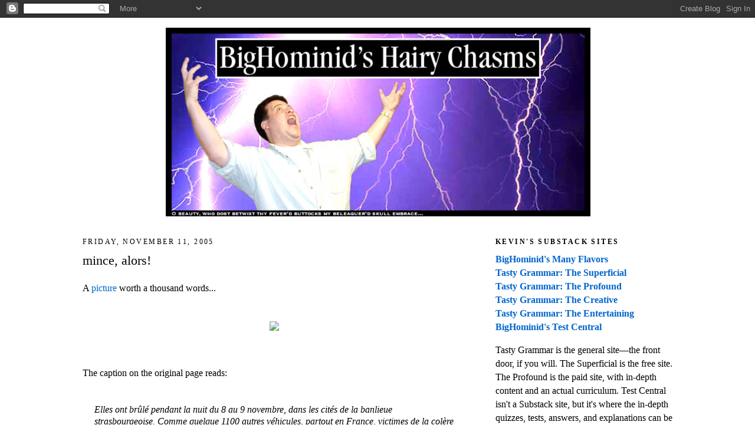

--- FILE ---
content_type: text/html; charset=UTF-8
request_url: https://bighominid.blogspot.com/b/stats?style=BLACK_TRANSPARENT&timeRange=ALL_TIME&token=APq4FmBzylTNcuj8BjSNUzCdAsI2VyILQd1RhWJZhpsLHg8TLexrvPJDani3CwGet2aL8zjF7IaochSiFoYBwCDwz5yO8CVw9w
body_size: -36
content:
{"total":11797196,"sparklineOptions":{"backgroundColor":{"fillOpacity":0.1,"fill":"#000000"},"series":[{"areaOpacity":0.3,"color":"#202020"}]},"sparklineData":[[0,22],[1,67],[2,16],[3,29],[4,42],[5,53],[6,35],[7,34],[8,29],[9,100],[10,31],[11,26],[12,26],[13,22],[14,20],[15,22],[16,34],[17,51],[18,58],[19,54],[20,52],[21,59],[22,50],[23,56],[24,54],[25,50],[26,50],[27,53],[28,50],[29,12]],"nextTickMs":1779}